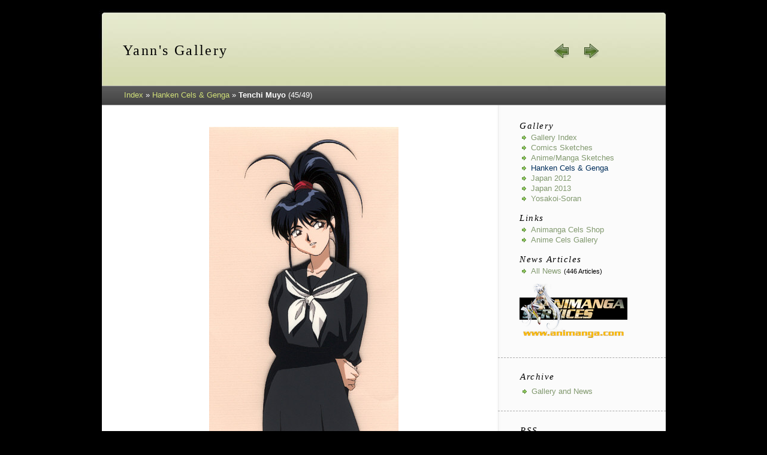

--- FILE ---
content_type: text/html; charset=UTF-8
request_url: http://gallery.animanga.com/Hanken-Cels/temhak5.jpg.html
body_size: 5041
content:
<!DOCTYPE html>
<html>
	<head>
			<script type="text/javascript" src="/zp-core/js/jquery.js"></script>
	<script type="text/javascript" src="/zp-core/js/zenphoto.js"></script>
			<link rel="stylesheet" href="/zp-core/zp-extensions/colorbox_js/themes/example5/colorbox.css" type="text/css" />
		<script type="text/javascript" src="http://gallery.animanga.com/zp-core/zp-extensions/colorbox_js/jquery.colorbox-min.js"></script>
		<script>
			/* Colorbox resize function */
			var resizeTimer;
			function resizeColorBox()
			{
				if (resizeTimer)
					clearTimeout(resizeTimer);
				resizeTimer = setTimeout(function() {
					if (jQuery('#cboxOverlay').is(':visible')) {
						jQuery.colorbox.resize({width: '90%', maxHeight: '90%'});
						jQuery('#cboxLoadedContent img').css('max-width', '100%').css('height', 'auto');
					}
				}, 300)
			}

			// Resize Colorbox when resizing window or changing mobile device orientation
			jQuery(window).resize(resizeColorBox);
			window.addEventListener("orientationchange", resizeColorBox, false);

		</script>
								<link type="text/css" rel="stylesheet" href="/zp-core/zp-extensions/dynamic-locale/locale.css" />
							<script type="text/javascript" src="/zp-core/js/jquery.pagination.js"></script>
	<script type="text/javascript">
		function pageselectCallback(page_index, jq) {
			var items_per_page = 10;
			var max_elem = Math.min((page_index + 1) * items_per_page, $('#comments div.comment').length);
			var newcontent = '';
			for (var i = page_index * items_per_page; i < max_elem; i++) {
				newcontent += '<div class="comment">' + $('#comments div.comment:nth-child(' + (i + 1) + ')').html() + '</div>';
			}
			$('#Commentresult').html(newcontent);
			return false;
		}
		function initPagination() {
			var startPage;
			if (Comm_ID_found) {
				startPage = Math.ceil(current_comment_N /10) - 1;
			} else {
				startPage = 0;
			}
			var num_entries = $('#comments div.comment').length;
			if (num_entries) {
				$(".Pagination").pagination(num_entries, {
					prev_text: "prev",
					next_text: "next",
					callback: pageselectCallback,
					load_first_page: true,
					items_per_page:10, // Show only one item per page
					current_page: startPage
				});
			}
		}
		$(document).ready(function() {
			current_comment_N = $('.comment h4').index($(addrBar_hash)) + 1;
			initPagination();
			if (Comm_ID_found) {
				$(addrBar_hash).scrollToMe();
			}
		});
		var current_comment_N, addrBar_hash = window.location.hash, Comm_ID_found = !addrBar_hash.search(/#zp_comment_id_/);
		jQuery.fn.extend({
			scrollToMe: function() {
				var x = jQuery(this).offset().top - 10;
				jQuery('html,body').animate({scrollTop: x}, 400);
			}});
	</script>
	<script type="text/javascript" src="/zp-core/zp-extensions/tinymce4/tinymce.min.js"></script>
<script type="text/javascript">
// <!-- <![CDATA[
	tinymce.init({
		selector: "textarea.textarea_inputbox",
		language: "en",
		relative_urls: false,
		plugins: [
			"advlist autolink lists link image charmap print preview hr anchor pagebreak",
			"searchreplace wordcount visualblocks visualchars code fullscreen",
			"insertdatetime save table contextmenu directionality",
			"emoticons paste"
		],
		menubar: "edit insert view format tools",
		toolbar: false,
		statusbar: false,
		content_css: "http://gallery.animanga.com/zp-core/zp-extensions/tinymce4/config/content.css",
	});
// ]]> -->
</script>		<script type="text/javascript" src="/zp-core/zp-extensions/rating/jquery.MetaData.js"></script>
		<script type="text/javascript" src="/zp-core/zp-extensions/rating/jquery.rating.js"></script>
				<link rel="stylesheet" href="/zp-core/zp-extensions/rating/jquery.rating.css" type="text/css" />
		<script type="text/javascript">
			// <!-- <![CDATA[
			$.fn.rating.options = {cancel: 'retract'};
			// ]]> -->
		</script>
		<meta http-equiv="language" content="en-US">
<meta name="language" content="en-US">
<meta http-equiv="cache-control" content="no-cache">
<meta http-equiv="pragma" content="no-cache">
<meta http-equiv="Content-Style-Type" content="text/css">
<meta name="title" content="Tenchi Muyo (Hanken Cels &amp; Genga) - Yann&#039;s Gallery">
<meta name="description" content="">
<meta name="publisher" content="http://gallery.animanga.com">
<meta name="creator" content="http://gallery.animanga.com">
<meta name="author" content="Yann Stettler">
<meta name="copyright" content=" (c) http://gallery.animanga.com - Yann Stettler">
<meta name="revisit-after" content="10 Days">
<meta name="expires" content="43200">
		<title>Tenchi Muyo | Hanken Cels &amp; Genga | Yann&#039;s Gallery</title>		<meta charset="UTF-8">
		<meta http-equiv="content-type" content="text/html; charset=UTF-8" />
<meta name="keywords" content="comics, anime, drawing, sketch, art, commission, marvel, dc, x-men, avengers, manga, painting, gallery, dessin, cels">
		<link rel="stylesheet" href="/themes/zenpage/style.css" type="text/css" />
					<script type="text/javascript">
				// <!-- <![CDATA[
				$(document).ready(function() {
					$(".colorbox").colorbox({
						inline: true,
						href: "#imagemetadata",
						close: 'close'
					});
					$("a.thickbox").colorbox({
						maxWidth: "98%",
						maxHeight: "98%",
						photo: true,
						close: 'close'
					});
				});
				// ]]> -->
			</script>
				<link rel="alternate" type="application/rss+xml" title="Hanken Cels &amp; Genga" href="http://gallery.animanga.com/index.php?rss=gallery&amp;albumname=Hanken-Cels" />
	</head>
	<body>
		
		<div id="main">
			<div id="header">
				<h1>Yann&#039;s Gallery</h1>
				<div class="imgnav">
											<div class="imgprevious"><a href="/Hanken-Cels/temhak4.jpg.html" title="Previous Image">« prev</a></div>
											<div class="imgnext"><a href="/Hanken-Cels/temhak6.jpg.html" title="Next Image">next »</a></div>
									</div>
			</div>

			<div id="content">

				<div id="breadcrumb">
					<h2><a href="/" title="">Index</a> » <span class="beforetext">  </span><a href="/Hanken-Cels/" title="Original production hanken cels and genga / drawing from japanese anime (animation) and video games.">Hanken Cels &amp; Genga</a><span class="aftertext"> » </span>						<strong>Tenchi Muyo</strong> (45/49)
					</h2>
				</div>
				<div id="content-left">

					<!-- The Image -->
					
					<div id="image">
													<a href="/zp-core/full-image.php?a=Hanken-Cels&amp;i=temhak5.jpg&amp;q=75&amp;wmk=%21&amp;dsp=Protected%20view&amp;check=61e555ce4c58ad100bdb6fe859519c8227d89d00" class="thickbox" title="Tenchi Muyo">
								<img src="/cache/Hanken-Cels/temhak5_w316_h554.jpg" alt="Tenchi Muyo" width="316" height="554" />														</a>
												</div>
					<div id="narrow">
						<div id="imagedesc"></div>
												<br style="clear:both;" /><br />
						<span id="slideshowlink">					<form name="slideshow_0" method="post"	action="/Hanken-Cels/page/slideshow">
												<input type="hidden" name="pagenr" value="1" />
						<input type="hidden" name="albumid" value="7" />
						<input type="hidden" name="numberofimages" value="49" />
						<input type="hidden" name="imagenumber" value="45" />
						<input type="hidden" name="imagefile" value="temhak5.jpg" />
												<a class="slideshowlink" id="slideshowlink_0" 	href="javascript:document.slideshow_0.submit()">View Slideshow</a>
											</form>
					</span>
						
						<br style="clear:both" />
						<form name="star_rating_images_452" id="star_rating_images_452" action="submit">
					<input type="radio" class="star {split:2}" name="star_rating-value_images_452" value="1" title="1 star" />
						<input type="radio" class="star {split:2}" name="star_rating-value_images_452" value="2" title="1 star" />
						<input type="radio" class="star {split:2}" name="star_rating-value_images_452" value="3" title="2 stars" />
						<input type="radio" class="star {split:2}" name="star_rating-value_images_452" value="4" title="2 stars" />
						<input type="radio" class="star {split:2}" name="star_rating-value_images_452" value="5" title="3 stars" />
						<input type="radio" class="star {split:2}" name="star_rating-value_images_452" value="6" title="3 stars" />
						<input type="radio" class="star {split:2}" name="star_rating-value_images_452" value="7" title="4 stars" />
						<input type="radio" class="star {split:2}" name="star_rating-value_images_452" value="8" title="4 stars" />
						<input type="radio" class="star {split:2}" name="star_rating-value_images_452" value="9" title="5 stars" />
						<input type="radio" class="star {split:2}" name="star_rating-value_images_452" value="10" title="5 stars" />
						<span id="submit_button_images_452">
				<input type="button" class="button buttons" value="Submit »" onclick="cast_images_452();" />
			</span>
				</form>
	<span class="clearall" ></span>
	<span class="vote" id="vote_images_452" >
		Not yet rated	</span>
	<script type="text/javascript">
		// <!-- <![CDATA[
		var recast_images_452 = 0;
		$(document).ready(function() {
			$('#star_rating_images_452 :radio.star').rating('select', '0');
			});

		function cast_images_452() {
			var dataString = $('#star_rating_images_452').serialize();
			if (dataString || recast_images_452) {
						if (!dataString) {
						dataString = 'star_rating-value_images_452=0';
					}
						$.ajax({
					type: 'POST',
					cache: false,
					url: '/zp-core/zp-extensions/rating/update.php',
					data: dataString + '&id=452&table=images'
				});
				recast_images_452 = 1;
				$('#vote_images_452').html('Vote Submitted');
			} else {
				$('#vote_images_452').html('nothing to submit');
			}
		}
		// ]]> -->
	</script>
						
					</div>
	<!-- printCommentForm -->
	<div id="commentcontent">
		<h3 class="empty">No Comments</h3>			<div id="comments">
							</div><!-- id "comments" -->
					<!-- Comment Box -->
		<h3>Add a comment:</h3>				<div id="commententry" >
					<form id="commentform" action="#commentform" method="post">
	<input type="hidden" name="comment" value="1" />
	<input type="hidden" name="remember" value="1" />
		<p style="display:none;">
		<label for="username">Username:</label>
		<input type="text" id="username" name="username" value="" />
	</p>
			<p>
			<label for="name">Name<strong>*</strong></label>
			<input type="text" id="name" name="name" size="22" value="" class="inputbox" />
		</p>
					<p>
				<label for="anon"> (<em>anonymous</em>)</label>
				<input type="checkbox" name="anon" id="anon" value="1" />
			</p>
					<p>
			<label for="email">E-Mail<strong>*</strong></label>
			<input  type="text" id="email" name="email" size="22" value="" class="inputbox" />
		</p>
				<p>
			<label for="code" class="captcha_label">Enter CAPTCHA<strong>*</strong></label><img id="captcha" src="/zp-core/zp-extensions/zpCaptcha/c.php?i=79017e1b5a" alt="Code" /><input type="text" id="code" name="code" class="captchainputbox" /><input type="hidden" name="code_h" value="e2ab7cdd9a65939654eed0d490edc6125808b864" />		</p>
				<p><strong>*</strong>Required fields</p>
				<p>
			<label for="private">Private comment (do not publish)</label>
			<input type="checkbox" id="private" name="private" value="1" />
		</p>
			<br />
	<textarea name="comment" rows="6" cols="42" class="textarea_inputbox"></textarea>
	<br />
	<input type="submit" class="button buttons"  value="Add Comment" />
</form>
				</div><!-- id="commententry" -->
					</div><!-- id="commentcontent" -->
			<br class="clearall" />
		<a  href="/index.php?rss=comments&amp;id=452&amp;type=image" title="Subscribe to comments" rel="nofollow">Subscribe to comments <img src="http://gallery.animanga.com/zp-core/images/rss.png" alt="RSS Feed" /></a>	<!-- end printCommentForm -->
	
				</div><!-- content-left -->

				<div id="sidebar">
						<div class="menu">
		<ul>
	<li class="menu_menulabel menu-active-2">Gallery
	<ul class="submenu menu_custompage">
	<li class="menu_custompage"><a href="/page/gallery" title="Gallery index">Gallery index</a>		</li>
	
	<li class="menu_album"><a href="/Comics/" title="Comics Sketches">Comics Sketches</a>		</li>
	<li class="menu_album"><a href="/Anime-Manga-Sketches/" title="Anime/Manga Sketches">Anime/Manga Sketches</a>		</li>
	<li class="menu_album menu-active-1"><a href="/Hanken-Cels/" title="Hanken Cels & Genga">Hanken Cels & Genga</a>		</li>
	<li class="menu_album"><a href="/Japan-2012/" title="Japan 2012">Japan 2012</a>		</li>
	<li class="menu_album"><a href="/Japan-2013/" title="Japan 2013">Japan 2013</a>		</li>
	<li class="menu_album"><a href="/Yosakoi-Soran/" title="Yosakoi-Soran">Yosakoi-Soran</a>		</li>
		</ul>
</li>
	<li class="menu_menulabel">Links
	<ul class="submenu menu_customlink">
	<li class="menu_customlink"><a href="https://www.animanga.com/cels/sale" title="Animanga Cels Shop">Animanga Cels Shop</a>		</li>
	<li class="menu_customlink"><a href="https://www.animanga.com/cels/gallery" title="Anime Cels Gallery">Anime Cels Gallery</a></li>
	</ul>
</li>
	<li class="menu_menulabel">News Articles
	<ul class="submenu menu_menufunction">
	<li><a href="/news" title="All news">All news</a> <span style="white-space:nowrap;"><small>(446 articles)</small></span></li>

	</ul>
</li>
	<a href="https://www.animanga.com/cels/sale"><img src="https://www.animanga.com/logo/animanga-anigirl.png" border=0></a>
</ul>
	</div>
	
<div class="menu">
	<h3>Archive</h3>
	<ul>
		<li><a href="/page/archive"  title="Gallery and News">Gallery and News</a></li>	</ul>
</div>

	<div class="menu">
		<h3>RSS</h3>
		<ul>
			<li><a  href="/index.php?rss=gallery&amp;albumname=Hanken-Cels" title="Album RSS" rel="nofollow">Album RSS <img src="http://gallery.animanga.com/zp-core/images/rss.png" alt="RSS Feed" /></a></li>							<li><a  href="/index.php?rss=gallery" title="Gallery" rel="nofollow">Gallery <img src="http://gallery.animanga.com/zp-core/images/rss.png" alt="RSS Feed" /></a></li>			<li><a  href="/index.php?rss=news" title="News" rel="nofollow">News <img src="http://gallery.animanga.com/zp-core/images/rss.png" alt="RSS Feed" /></a></li>		</ul>
	</div>
	
	<div class="menu">
		<ul>
			<li>
				<a href="/page/contact"  title="Contact us">Contact us</a></li>
		</ul>
	</div>
			<ul class="flags">
							<li>
															<a href="/Hanken-Cels/temhak5.jpg.html?locale=da_DK" >
																			<img src="/zp-core/locale/da_DK/flag.png" alt="Danish" title="Danish" />
																</a>
															</li>
											<li>
															<a href="/Hanken-Cels/temhak5.jpg.html?locale=de_DE" >
																			<img src="/zp-core/locale/de_DE/flag.png" alt="German (Germany)" title="German (Germany)" />
																</a>
															</li>
											<li>
															<a href="/Hanken-Cels/temhak5.jpg.html?locale=en_US" >
																			<img src="/zp-core/locale/en_US/flag.png" alt="English (United States)" title="English (United States)" />
																</a>
															</li>
											<li>
															<a href="/Hanken-Cels/temhak5.jpg.html?locale=fr_FR" >
																			<img src="/zp-core/locale/fr_FR/flag.png" alt="French (France)" title="French (France)" />
																</a>
															</li>
											<li>
															<a href="/Hanken-Cels/temhak5.jpg.html?locale=ja_JP" >
																			<img src="/zp-core/locale/ja_JP/flag.png" alt="Japanese" title="Japanese" />
																</a>
															</li>
											<li>
															<a href="/Hanken-Cels/temhak5.jpg.html?locale=nl_NL" >
																			<img src="/zp-core/locale/nl_NL/flag.png" alt="Dutch (The Netherlands)" title="Dutch (The Netherlands)" />
																</a>
															</li>
											<li>
															<a href="/Hanken-Cels/temhak5.jpg.html?locale=sk_SK" >
																			<img src="/zp-core/locale/sk_SK/flag.png" alt="Slovak" title="Slovak" />
																</a>
															</li>
													</ul>
										</div>

				<div id="footer">
Zenpage theme designed by <a href="http://www.maltem.de">Malte Müller</a> | Powered by <a href="http://www.zenphoto.org" title="A simpler web album"><span id="zen-part">zen</span><span id="photo-part">PHOTO</span></a>				</div>


			</div><!-- content -->

		</div><!-- main -->
	</body>
</html>

<!-- zenphoto version 1.4.6 [bbddab76753e1d753a54ead4eb74b41d7d46cf73] THEME: zenpage (image.php) GRAPHICS LIB: PHP GD library bundled (2.1.0 compatible) { memory: 256M } PLUGINS: colorbox_js comment_form contact_form dynamic-locale galleryArticles hitcounter html_meta_tags image_effects jcarousel_thumb_nav legacySpam menu_manager rating rss security-logger site_upgrade sitemap-extended slideshow tinyURL userAddressFields viewer_size_image zenpage zenphoto_sendmail zpCaptcha  -->
<!-- Zenphoto script processing end:0.6482 seconds -->


--- FILE ---
content_type: text/css
request_url: http://gallery.animanga.com/zp-core/zp-extensions/tinymce4/skins/lightgray/skin.min.css
body_size: 5761
content:
.mce-container,.mce-container *,.mce-widget,.mce-widget *,.mce-reset{margin:0;padding:0;border:0;outline:0;vertical-align:top;background:transparent;text-decoration:none;color:#333;font-family:"Helvetica Neue",Helvetica,Arial,sans-serif;font-size:14px;text-shadow:none;float:none;position:static;width:auto;height:auto;white-space:nowrap;cursor:inherit;-webkit-tap-highlight-color:transparent;line-height:normal;font-weight:normal;text-align:left;-moz-box-sizing:content-box;-webkit-box-sizing:content-box;box-sizing:content-box;direction:ltr}.mce-widget button{-moz-box-sizing:border-box;-webkit-box-sizing:border-box;box-sizing:border-box}.mce-container *[unselectable]{-moz-user-select:none;-webkit-user-select:none;-o-user-select:none;user-select:none}.mce-fade{opacity:0;-webkit-transition:opacity .15s linear;transition:opacity .15s linear}.mce-fade.mce-in{opacity:1}.mce-tinymce{visibility:visible !important;position:relative}.mce-fullscreen{border:0;padding:0;margin:0;overflow:hidden;height:100%;z-index:100}div.mce-fullscreen{position:fixed;top:0;left:0;width:100%;height:auto}.mce-tinymce{display:block;-webkit-border-radius:2px;-moz-border-radius:2px;border-radius:2px}.mce-wordcount{position:absolute;top:0;right:0;padding:8px}div.mce-edit-area{background:#FFF;filter:none}.mce-statusbar{position:relative}.mce-statusbar .mce-container-body{position:relative}.mce-fullscreen .mce-resizehandle{display:none}.mce-charmap{border-collapse:collapse}.mce-charmap td{cursor:default;border:1px solid #9e9e9e;width:20px;height:20px;line-height:20px;text-align:center;vertical-align:middle;padding:2px}.mce-charmap td div{text-align:center}.mce-charmap td:hover{background:#d9d9d9}.mce-grid td div{border:1px solid #d6d6d6;width:12px;height:12px;margin:2px;cursor:pointer}.mce-grid td div:focus{border-color:#a1a1a1}.mce-grid{border-spacing:2px;border-collapse:separate}.mce-grid a{display:block;border:1px solid transparent}.mce-grid a:hover,.mce-grid a:focus{border-color:#a1a1a1}.mce-grid-border{margin:0 4px 0 4px}.mce-grid-border a{border-color:#d6d6d6;width:13px;height:13px}.mce-grid-border a:hover,.mce-grid-border a.mce-active{border-color:#a1a1a1;background:#c8def4}.mce-text-center{text-align:center}div.mce-tinymce-inline{width:100%;-webkit-box-shadow:none;-moz-box-shadow:none;box-shadow:none}.mce-toolbar-grp{padding-bottom:2px}.mce-toolbar-grp .mce-flow-layout-item{margin-bottom:0}.mce-rtl .mce-wordcount{left:0;right:auto}.mce-container,.mce-container-body{display:block}.mce-autoscroll{overflow:hidden}.mce-scrollbar{position:absolute;width:7px;height:100%;top:2px;right:2px;opacity:.4;filter:alpha(opacity=40);zoom:1}.mce-scrollbar-h{top:auto;right:auto;left:2px;bottom:2px;width:100%;height:7px}.mce-scrollbar-thumb{position:absolute;background-color:#000;border:1px solid #888;border-color:rgba(85,85,85,0.6);width:5px;height:100%;-webkit-border-radius:7px;-moz-border-radius:7px;border-radius:7px}.mce-scrollbar-h .mce-scrollbar-thumb{width:100%;height:5px}.mce-scrollbar:hover,.mce-scrollbar.mce-active{background-color:#AAA;opacity:.6;filter:alpha(opacity=60);zoom:1;-webkit-border-radius:7px;-moz-border-radius:7px;border-radius:7px}.mce-scroll{position:relative}.mce-panel{border:0 solid #9e9e9e;background-color:#f0f0f0;background-image:-moz-linear-gradient(top, #fdfdfd, #ddd);background-image:-webkit-gradient(linear, 0 0, 0 100%, from(#fdfdfd), to(#ddd));background-image:-webkit-linear-gradient(top, #fdfdfd, #ddd);background-image:-o-linear-gradient(top, #fdfdfd, #ddd);background-image:linear-gradient(to bottom, #fdfdfd, #ddd);background-repeat:repeat-x;filter:progid:DXImageTransform.Microsoft.gradient(startColorstr='#fffdfdfd', endColorstr='#ffdddddd', GradientType=0);zoom:1}.mce-floatpanel{position:absolute;-webkit-box-shadow:0 5px 10px rgba(0, 0, 0, 0.2);-moz-box-shadow:0 5px 10px rgba(0, 0, 0, 0.2);box-shadow:0 5px 10px rgba(0, 0, 0, 0.2)}.mce-floatpanel.mce-fixed{position:fixed}.mce-floatpanel .mce-arrow,.mce-floatpanel .mce-arrow:after{position:absolute;display:block;width:0;height:0;border-color:transparent;border-style:solid}.mce-floatpanel .mce-arrow{border-width:11px}.mce-floatpanel .mce-arrow:after{border-width:10px;content:""}.mce-floatpanel.mce-popover{filter:progid:DXImageTransform.Microsoft.gradient(enabled = false);background:transparent;-webkit-border-radius:6px;-moz-border-radius:6px;border-radius:6px;-webkit-box-shadow:0 5px 10px rgba(0, 0, 0, 0.2);-moz-box-shadow:0 5px 10px rgba(0, 0, 0, 0.2);box-shadow:0 5px 10px rgba(0, 0, 0, 0.2);top:0;left:0;background:#fff;border:1px solid #9e9e9e;border:1px solid rgba(0,0,0,0.25)}.mce-floatpanel.mce-popover.mce-bottom{margin-top:10px;*margin-top:0}.mce-floatpanel.mce-popover.mce-bottom>.mce-arrow{left:50%;margin-left:-11px;border-top-width:0;border-bottom-color:#9e9e9e;border-bottom-color:rgba(0,0,0,0.25);top:-11px}.mce-floatpanel.mce-popover.mce-bottom>.mce-arrow:after{top:1px;margin-left:-10px;border-top-width:0;border-bottom-color:#fff}.mce-floatpanel.mce-popover.mce-bottom.mce-start{margin-left:-22px}.mce-floatpanel.mce-popover.mce-bottom.mce-start>.mce-arrow{left:20px}.mce-floatpanel.mce-popover.mce-bottom.mce-end{margin-left:22px}.mce-floatpanel.mce-popover.mce-bottom.mce-end>.mce-arrow{right:10px;left:auto}.mce-fullscreen{border:0;padding:0;margin:0;overflow:hidden;background:#fff;height:100%}div.mce-fullscreen{position:fixed;top:0;left:0}#mce-modal-block{opacity:0;filter:alpha(opacity=0);zoom:1;position:fixed;left:0;top:0;width:100%;height:100%;background:#000}#mce-modal-block.mce-in{opacity:.3;filter:alpha(opacity=30);zoom:1}.mce-window-move{cursor:move}.mce-window{-webkit-border-radius:6px;-moz-border-radius:6px;border-radius:6px;-webkit-box-shadow:0 3px 7px rgba(0, 0, 0, 0.3);-moz-box-shadow:0 3px 7px rgba(0, 0, 0, 0.3);box-shadow:0 3px 7px rgba(0, 0, 0, 0.3);filter:progid:DXImageTransform.Microsoft.gradient(enabled = false);background:transparent;background:#fff;position:fixed;top:0;left:0;opacity:0;-webkit-transition:opacity 150ms ease-in;transition:opacity 150ms ease-in}.mce-window.mce-in{opacity:1}.mce-window-head{padding:9px 15px;border-bottom:1px solid #c5c5c5;position:relative}.mce-window-head .mce-close{position:absolute;right:15px;top:9px;font-size:20px;font-weight:bold;line-height:20px;color:#858585;cursor:pointer;height:20px;overflow:hidden}.mce-close:hover{color:#adadad}.mce-window-head .mce-title{line-height:20px;font-size:20px;font-weight:bold;text-rendering:optimizelegibility;padding-right:10px}.mce-window .mce-container-body{display:block}.mce-foot{display:block;background-color:#fff;border-top:1px solid #c5c5c5;-webkit-border-radius:0 0 6px 6px;-moz-border-radius:0 0 6px 6px;border-radius:0 0 6px 6px}.mce-window-head .mce-dragh{position:absolute;top:0;left:0;cursor:move;width:90%;height:100%}.mce-window iframe{width:100%;height:100%}.mce-window.mce-fullscreen,.mce-window.mce-fullscreen .mce-foot{-webkit-border-radius:0;-moz-border-radius:0;border-radius:0}.mce-rtl .mce-window-head .mce-close{position:absolute;right:auto;left:15px}.mce-rtl .mce-window-head .mce-dragh{left:auto;right:0}.mce-rtl .mce-window-head .mce-title{direction:rtl;text-align:right}.mce-abs-layout{position:relative}body .mce-abs-layout-item,.mce-abs-end{position:absolute}.mce-abs-end{width:1px;height:1px}.mce-container-body.mce-abs-layout{overflow:hidden}.mce-tooltip{position:absolute;padding:5px;opacity:.8;filter:alpha(opacity=80);zoom:1}.mce-tooltip-inner{font-size:11px;background-color:#000;color:#fff;max-width:200px;padding:5px 8px 4px 8px;text-align:center;white-space:normal}.mce-tooltip-inner{-webkit-border-radius:3px;-moz-border-radius:3px;border-radius:3px}.mce-tooltip-inner{-webkit-box-shadow:0 0 5px #000000;-moz-box-shadow:0 0 5px #000000;box-shadow:0 0 5px #000000}.mce-tooltip-arrow{position:absolute;width:0;height:0;line-height:0;border:5px dashed #000}.mce-tooltip-arrow-n{border-bottom-color:#000}.mce-tooltip-arrow-s{border-top-color:#000}.mce-tooltip-arrow-e{border-left-color:#000}.mce-tooltip-arrow-w{border-right-color:#000}.mce-tooltip-nw,.mce-tooltip-sw{margin-left:-14px}.mce-tooltip-n .mce-tooltip-arrow{top:0px;left:50%;margin-left:-5px;border-bottom-style:solid;border-top:none;border-left-color:transparent;border-right-color:transparent}.mce-tooltip-nw .mce-tooltip-arrow{top:0;left:10px;border-bottom-style:solid;border-top:none;border-left-color:transparent;border-right-color:transparent}.mce-tooltip-ne .mce-tooltip-arrow{top:0;right:10px;border-bottom-style:solid;border-top:none;border-left-color:transparent;border-right-color:transparent}.mce-tooltip-s .mce-tooltip-arrow{bottom:0;left:50%;margin-left:-5px;border-top-style:solid;border-bottom:none;border-left-color:transparent;border-right-color:transparent}.mce-tooltip-sw .mce-tooltip-arrow{bottom:0;left:10px;border-top-style:solid;border-bottom:none;border-left-color:transparent;border-right-color:transparent}.mce-tooltip-se .mce-tooltip-arrow{bottom:0;right:10px;border-top-style:solid;border-bottom:none;border-left-color:transparent;border-right-color:transparent}.mce-tooltip-e .mce-tooltip-arrow{right:0;top:50%;margin-top:-5px;border-left-style:solid;border-right:none;border-top-color:transparent;border-bottom-color:transparent}.mce-tooltip-w .mce-tooltip-arrow{left:0;top:50%;margin-top:-5px;border-right-style:solid;border-left:none;border-top-color:transparent;border-bottom-color:transparent}.mce-btn{border:1px solid #b1b1b1;border-color:rgba(0,0,0,0.1) rgba(0,0,0,0.1) rgba(0,0,0,0.25) rgba(0,0,0,0.25);position:relative;text-shadow:0 1px 1px rgba(255,255,255,0.75);display:inline-block;*display:inline;*zoom:1;-webkit-border-radius:3px;-moz-border-radius:3px;border-radius:3px;-webkit-box-shadow:inset 0 1px 0 rgba(255, 255, 255, 0.2), 0 1px 2px rgba(0, 0, 0, 0.05);-moz-box-shadow:inset 0 1px 0 rgba(255, 255, 255, 0.2), 0 1px 2px rgba(0, 0, 0, 0.05);box-shadow:inset 0 1px 0 rgba(255, 255, 255, 0.2), 0 1px 2px rgba(0, 0, 0, 0.05);background-color:#f0f0f0;background-image:-moz-linear-gradient(top, #fff, #d9d9d9);background-image:-webkit-gradient(linear, 0 0, 0 100%, from(#fff), to(#d9d9d9));background-image:-webkit-linear-gradient(top, #fff, #d9d9d9);background-image:-o-linear-gradient(top, #fff, #d9d9d9);background-image:linear-gradient(to bottom, #fff, #d9d9d9);background-repeat:repeat-x;filter:progid:DXImageTransform.Microsoft.gradient(startColorstr='#ffffffff', endColorstr='#ffd9d9d9', GradientType=0);zoom:1}.mce-btn:hover,.mce-btn:focus{color:#333;background-color:#e3e3e3;background-image:-moz-linear-gradient(top, #f2f2f2, #ccc);background-image:-webkit-gradient(linear, 0 0, 0 100%, from(#f2f2f2), to(#ccc));background-image:-webkit-linear-gradient(top, #f2f2f2, #ccc);background-image:-o-linear-gradient(top, #f2f2f2, #ccc);background-image:linear-gradient(to bottom, #f2f2f2, #ccc);background-repeat:repeat-x;filter:progid:DXImageTransform.Microsoft.gradient(startColorstr='#fff2f2f2', endColorstr='#ffcccccc', GradientType=0);zoom:1}.mce-btn.mce-disabled button,.mce-btn.mce-disabled:hover button{cursor:default;-webkit-box-shadow:none;-moz-box-shadow:none;box-shadow:none;opacity:.4;filter:alpha(opacity=40);zoom:1}.mce-btn.mce-active,.mce-btn.mce-active:hover{background-color:#d6d6d6;background-image:-moz-linear-gradient(top, #e6e6e6, #c0c0c0);background-image:-webkit-gradient(linear, 0 0, 0 100%, from(#e6e6e6), to(#c0c0c0));background-image:-webkit-linear-gradient(top, #e6e6e6, #c0c0c0);background-image:-o-linear-gradient(top, #e6e6e6, #c0c0c0);background-image:linear-gradient(to bottom, #e6e6e6, #c0c0c0);background-repeat:repeat-x;filter:progid:DXImageTransform.Microsoft.gradient(startColorstr='#ffe6e6e6', endColorstr='#ffc0c0c0', GradientType=0);zoom:1;-webkit-box-shadow:inset 0 2px 4px rgba(0, 0, 0, 0.15), 0 1px 2px rgba(0, 0, 0, 0.05);-moz-box-shadow:inset 0 2px 4px rgba(0, 0, 0, 0.15), 0 1px 2px rgba(0, 0, 0, 0.05);box-shadow:inset 0 2px 4px rgba(0, 0, 0, 0.15), 0 1px 2px rgba(0, 0, 0, 0.05)}.mce-btn:not(.mce-disabled):active{background-color:#d6d6d6;background-image:-moz-linear-gradient(top, #e6e6e6, #c0c0c0);background-image:-webkit-gradient(linear, 0 0, 0 100%, from(#e6e6e6), to(#c0c0c0));background-image:-webkit-linear-gradient(top, #e6e6e6, #c0c0c0);background-image:-o-linear-gradient(top, #e6e6e6, #c0c0c0);background-image:linear-gradient(to bottom, #e6e6e6, #c0c0c0);background-repeat:repeat-x;filter:progid:DXImageTransform.Microsoft.gradient(startColorstr='#ffe6e6e6', endColorstr='#ffc0c0c0', GradientType=0);zoom:1;-webkit-box-shadow:inset 0 2px 4px rgba(0, 0, 0, 0.15), 0 1px 2px rgba(0, 0, 0, 0.05);-moz-box-shadow:inset 0 2px 4px rgba(0, 0, 0, 0.15), 0 1px 2px rgba(0, 0, 0, 0.05);box-shadow:inset 0 2px 4px rgba(0, 0, 0, 0.15), 0 1px 2px rgba(0, 0, 0, 0.05)}.mce-btn button{padding:4px 10px;font-size:14px;line-height:20px;*line-height:16px;cursor:pointer;color:#333;text-align:center;overflow:visible;-webkit-appearance:none}.mce-btn button::-moz-focus-inner{border:0;padding:0}.mce-btn i{text-shadow:1px 1px #fff}.mce-primary{min-width:50px;color:#fff;border:1px solid #b1b1b1;border-color:rgba(0,0,0,0.1) rgba(0,0,0,0.1) rgba(0,0,0,0.25) rgba(0,0,0,0.25);background-color:#006dcc;background-image:-moz-linear-gradient(top, #08c, #04c);background-image:-webkit-gradient(linear, 0 0, 0 100%, from(#08c), to(#04c));background-image:-webkit-linear-gradient(top, #08c, #04c);background-image:-o-linear-gradient(top, #08c, #04c);background-image:linear-gradient(to bottom, #08c, #04c);background-repeat:repeat-x;filter:progid:DXImageTransform.Microsoft.gradient(startColorstr='#ff0088cc', endColorstr='#ff0044cc', GradientType=0);zoom:1}.mce-primary:hover,.mce-primary:focus{background-color:#005fb3;background-image:-moz-linear-gradient(top, #0077b3, #003cb3);background-image:-webkit-gradient(linear, 0 0, 0 100%, from(#0077b3), to(#003cb3));background-image:-webkit-linear-gradient(top, #0077b3, #003cb3);background-image:-o-linear-gradient(top, #0077b3, #003cb3);background-image:linear-gradient(to bottom, #0077b3, #003cb3);background-repeat:repeat-x;filter:progid:DXImageTransform.Microsoft.gradient(startColorstr='#ff0077b3', endColorstr='#ff003cb3', GradientType=0);zoom:1}.mce-primary.mce-disabled button,.mce-primary.mce-disabled:hover button{cursor:default;-webkit-box-shadow:none;-moz-box-shadow:none;box-shadow:none;opacity:.4;filter:alpha(opacity=40);zoom:1}.mce-primary.mce-active,.mce-primary.mce-active:hover,.mce-primary:not(.mce-disabled):active{background-color:#005299;background-image:-moz-linear-gradient(top, #069, #039);background-image:-webkit-gradient(linear, 0 0, 0 100%, from(#069), to(#039));background-image:-webkit-linear-gradient(top, #069, #039);background-image:-o-linear-gradient(top, #069, #039);background-image:linear-gradient(to bottom, #069, #039);background-repeat:repeat-x;filter:progid:DXImageTransform.Microsoft.gradient(startColorstr='#ff006699', endColorstr='#ff003399', GradientType=0);zoom:1;-webkit-box-shadow:inset 0 2px 4px rgba(0, 0, 0, 0.15), 0 1px 2px rgba(0, 0, 0, 0.05);-moz-box-shadow:inset 0 2px 4px rgba(0, 0, 0, 0.15), 0 1px 2px rgba(0, 0, 0, 0.05);box-shadow:inset 0 2px 4px rgba(0, 0, 0, 0.15), 0 1px 2px rgba(0, 0, 0, 0.05)}.mce-primary button,.mce-primary button i{color:#fff;text-shadow:1px 1px #333}.mce-btn-large button{padding:9px 14px;font-size:16px;line-height:normal;-webkit-border-radius:5px;-moz-border-radius:5px;border-radius:5px}.mce-btn-large i{margin-top:2px}.mce-btn-small button{padding:1px 5px;font-size:12px;*padding-bottom:2px}.mce-btn-small i{line-height:20px;vertical-align:top;*line-height:18px}.mce-btn .mce-caret{margin-top:8px;margin-left:0}.mce-btn-small .mce-caret{margin-top:8px;margin-left:0}.mce-caret{display:inline-block;*display:inline;*zoom:1;width:0;height:0;vertical-align:top;border-top:4px solid #333;border-right:4px solid transparent;border-left:4px solid transparent;content:""}.mce-disabled .mce-caret{border-top-color:#aaa}.mce-caret.mce-up{border-bottom:4px solid #333;border-top:0}.mce-rtl .mce-btn button{direction:rtl}.mce-btn-group .mce-btn{border-width:1px 0 1px 0;margin:0;-webkit-border-radius:0;-moz-border-radius:0;border-radius:0}.mce-btn-group .mce-first{border-left:1px solid #b1b1b1;border-left:1px solid rgba(0,0,0,0.25);-webkit-border-radius:3px 0 0 3px;-moz-border-radius:3px 0 0 3px;border-radius:3px 0 0 3px}.mce-btn-group .mce-last{border-right:1px solid #b1b1b1;border-right:1px solid rgba(0,0,0,0.1);-webkit-border-radius:0 3px 3px 0;-moz-border-radius:0 3px 3px 0;border-radius:0 3px 3px 0}.mce-btn-group .mce-first.mce-last{-webkit-border-radius:3px;-moz-border-radius:3px;border-radius:3px}.mce-btn-group .mce-btn.mce-flow-layout-item{margin:0}.mce-checkbox{cursor:pointer}i.mce-i-checkbox{margin:0 3px 0 0;border:1px solid #c5c5c5;-webkit-border-radius:3px;-moz-border-radius:3px;border-radius:3px;-webkit-box-shadow:inset 0 1px 0 rgba(255, 255, 255, 0.2), 0 1px 2px rgba(0, 0, 0, 0.05);-moz-box-shadow:inset 0 1px 0 rgba(255, 255, 255, 0.2), 0 1px 2px rgba(0, 0, 0, 0.05);box-shadow:inset 0 1px 0 rgba(255, 255, 255, 0.2), 0 1px 2px rgba(0, 0, 0, 0.05);background-color:#f0f0f0;background-image:-moz-linear-gradient(top, #fff, #d9d9d9);background-image:-webkit-gradient(linear, 0 0, 0 100%, from(#fff), to(#d9d9d9));background-image:-webkit-linear-gradient(top, #fff, #d9d9d9);background-image:-o-linear-gradient(top, #fff, #d9d9d9);background-image:linear-gradient(to bottom, #fff, #d9d9d9);background-repeat:repeat-x;filter:progid:DXImageTransform.Microsoft.gradient(startColorstr='#ffffffff', endColorstr='#ffd9d9d9', GradientType=0);zoom:1;text-indent:-10em;*font-size:0;*line-height:0;*text-indent:0;overflow:hidden}.mce-checked i.mce-i-checkbox{color:#333;font-size:16px;line-height:16px;text-indent:0}.mce-checkbox:focus i.mce-i-checkbox,.mce-checkbox.mce-focus i.mce-i-checkbox{border:1px solid rgba(82,168,236,0.8);-webkit-box-shadow:inset 0 1px 1px rgba(0, 0, 0, 0.075), 0 0 8px rgba(82, 168, 236, 0.65);-moz-box-shadow:inset 0 1px 1px rgba(0, 0, 0, 0.075), 0 0 8px rgba(82, 168, 236, 0.65);box-shadow:inset 0 1px 1px rgba(0, 0, 0, 0.075), 0 0 8px rgba(82, 168, 236, 0.65)}.mce-checkbox.mce-disabled .mce-label,.mce-checkbox.mce-disabled i.mce-i-checkbox{color:#acacac}.mce-rtl .mce-checkbox{direction:rtl;text-align:right}.mce-rtl i.mce-i-checkbox{margin:0 0 0 3px}.mce-colorbutton .mce-ico{position:relative}.mce-colorbutton-grid{margin:4px}.mce-colorbutton button{padding-right:4px}.mce-colorbutton .mce-preview{padding-right:3px;display:block;position:absolute;left:50%;top:50%;margin-left:-14px;margin-top:7px;background:gray;width:13px;height:2px;overflow:hidden}.mce-colorbutton.mce-btn-small .mce-preview{margin-left:-16px;padding-right:0;width:16px}.mce-colorbutton .mce-open{padding-left:4px;border-left:1px solid transparent;border-right:1px solid transparent}.mce-colorbutton:hover .mce-open{border-left-color:#bdbdbd;border-right-color:#bdbdbd}.mce-colorbutton.mce-btn-small .mce-open{padding:0 3px 0 3px}.mce-rtl .mce-colorbutton{direction:rtl}.mce-rtl .mce-colorbutton .mce-preview{margin-left:0;padding-right:0;padding-left:4px;margin-right:-14px}.mce-rtl .mce-colorbutton.mce-btn-small .mce-preview{margin-left:0;padding-right:0;margin-right:-17px;padding-left:0}.mce-rtl .mce-colorbutton button{padding-right:10px;padding-left:10px}.mce-rtl .mce-colorbutton .mce-open{padding-left:4px;padding-right:4px}.mce-combobox{display:inline-block;*display:inline;*zoom:1;-webkit-border-radius:3px;-moz-border-radius:3px;border-radius:3px;-webkit-box-shadow:inset 0 1px 1px rgba(0, 0, 0, 0.075);-moz-box-shadow:inset 0 1px 1px rgba(0, 0, 0, 0.075);box-shadow:inset 0 1px 1px rgba(0, 0, 0, 0.075);*height:32px}.mce-combobox input{border:1px solid #c5c5c5;border-right-color:#c5c5c5;height:28px}.mce-combobox.mce-disabled input{color:#adadad}.mce-combobox.mce-has-open input{-webkit-border-radius:4px 0 0 4px;-moz-border-radius:4px 0 0 4px;border-radius:4px 0 0 4px}.mce-combobox .mce-btn{border-left:0;-webkit-border-radius:0 4px 4px 0;-moz-border-radius:0 4px 4px 0;border-radius:0 4px 4px 0}.mce-combobox button{padding-right:8px;padding-left:8px}.mce-combobox.mce-disabled .mce-btn button{cursor:default;-webkit-box-shadow:none;-moz-box-shadow:none;box-shadow:none;opacity:.4;filter:alpha(opacity=40);zoom:1}.mce-path{display:inline-block;*display:inline;*zoom:1;padding:8px;white-space:normal}.mce-path .mce-txt{display:inline-block;padding-right:3px}.mce-path .mce-path-body{display:inline-block}.mce-path-item{display:inline-block;*display:inline;*zoom:1;cursor:pointer;color:#333}.mce-path-item:hover{text-decoration:underline}.mce-path-item:focus{background:#666;color:#fff}.mce-path .mce-divider{display:inline}.mce-disabled .mce-path-item{color:#aaa}.mce-rtl .mce-path{direction:rtl}.mce-fieldset{border:0 solid #9E9E9E;-webkit-border-radius:3px;-moz-border-radius:3px;border-radius:3px}.mce-fieldset>.mce-container-body{margin-top:-15px}.mce-fieldset-title{margin-left:5px;padding:0 5px 0 5px}.mce-fit-layout{display:inline-block;*display:inline;*zoom:1}.mce-fit-layout-item{position:absolute}.mce-flow-layout-item{display:inline-block;*display:inline;*zoom:1}.mce-flow-layout-item{margin:2px 0 2px 2px}.mce-flow-layout-item.mce-last{margin-right:2px}.mce-flow-layout{white-space:normal}.mce-tinymce-inline .mce-flow-layout{white-space:nowrap}.mce-rtl .mce-flow-layout{text-align:right;direction:rtl}.mce-rtl .mce-flow-layout-item{margin:2px 2px 2px 0}.mce-rtl .mce-flow-layout-item.mce-last{margin-left:2px}.mce-iframe{border:0 solid #9e9e9e;width:100%;height:100%}.mce-label{display:inline-block;*display:inline;*zoom:1;text-shadow:0 1px 1px rgba(255,255,255,0.75);overflow:hidden}.mce-label.mce-autoscroll{overflow:auto}.mce-label.mce-disabled{color:#aaa}.mce-label.mce-multiline{white-space:pre-wrap}.mce-label.mce-error{color:#a00}.mce-rtl .mce-label{text-align:right;direction:rtl}.mce-menubar .mce-menubtn{border-color:transparent;background:transparent;-webkit-border-radius:0;-moz-border-radius:0;border-radius:0;-webkit-box-shadow:none;-moz-box-shadow:none;box-shadow:none;filter:none}.mce-menubar{border:1px solid #c4c4c4}.mce-menubar .mce-menubtn button span{color:#333}.mce-menubar .mce-caret{border-top-color:#333}.mce-menubar .mce-menubtn:hover,.mce-menubar .mce-menubtn.mce-active,.mce-menubar .mce-menubtn:focus{border-color:transparent;background:#e6e6e6;filter:none;-webkit-box-shadow:none;-moz-box-shadow:none;box-shadow:none}.mce-menubtn span{color:#333;margin-right:2px;line-height:20px;*line-height:16px}.mce-menubtn.mce-btn-small span{font-size:12px}.mce-menubtn.mce-fixed-width span{display:inline-block;overflow-x:hidden;text-overflow:ellipsis;width:90px}.mce-menubtn.mce-fixed-width.mce-btn-small span{width:70px}.mce-menubtn .mce-caret{*margin-top:6px}.mce-rtl .mce-menubtn button{direction:rtl;text-align:right}.mce-listbox button{text-align:left;padding-right:20px;position:relative}.mce-listbox .mce-caret{position:absolute;margin-top:-2px;right:8px;top:50%}.mce-rtl .mce-listbox .mce-caret{right:auto;left:8px}.mce-rtl .mce-listbox button{padding-right:10px;padding-left:20px}.mce-menu-item{display:block;padding:6px 15px 6px 12px;clear:both;font-weight:normal;line-height:20px;color:#333;white-space:nowrap;cursor:pointer;line-height:normal;border-left:4px solid transparent;margin-bottom:1px}.mce-menu-item .mce-ico,.mce-menu-item .mce-text{color:#333}.mce-menu-item.mce-disabled .mce-text,.mce-menu-item.mce-disabled .mce-ico{color:#adadad}.mce-menu-item:hover .mce-text,.mce-menu-item.mce-selected .mce-text,.mce-menu-item:focus .mce-text{color:#fff}.mce-menu-item:hover .mce-ico,.mce-menu-item.mce-selected .mce-ico,.mce-menu-item:focus .mce-ico{color:#fff}.mce-menu-item.mce-disabled:hover{background:#ccc}.mce-menu-shortcut{display:inline-block;color:#adadad}.mce-menu-shortcut{display:inline-block;*display:inline;*zoom:1;padding:0 15px 0 20px}.mce-menu-item:hover .mce-menu-shortcut,.mce-menu-item.mce-selected .mce-menu-shortcut,.mce-menu-item:focus .mce-menu-shortcut{color:#fff}.mce-menu-item .mce-caret{margin-top:4px;*margin-top:3px;margin-right:6px;border-top:4px solid transparent;border-bottom:4px solid transparent;border-left:4px solid #333}.mce-menu-item.mce-selected .mce-caret,.mce-menu-item:focus .mce-caret,.mce-menu-item:hover .mce-caret{border-left-color:#fff}.mce-menu-align .mce-menu-shortcut{*margin-top:-2px}.mce-menu-align .mce-menu-shortcut,.mce-menu-align .mce-caret{position:absolute;right:0}.mce-menu-item.mce-active i{visibility:visible}.mce-menu-item-normal.mce-active{background-color:#c8def4}.mce-menu-item-preview.mce-active{border-left:5px solid #aaa}.mce-menu-item-normal.mce-active .mce-text{color:#333}.mce-menu-item-normal.mce-active:hover .mce-text,.mce-menu-item-normal.mce-active:hover .mce-ico{color:#fff}.mce-menu-item-normal.mce-active:focus .mce-text,.mce-menu-item-normal.mce-active:focus .mce-ico{color:#fff}.mce-menu-item:hover,.mce-menu-item.mce-selected,.mce-menu-item:focus{text-decoration:none;color:#fff;background-color:#0081c2;background-image:-moz-linear-gradient(top, #08c, #0077b3);background-image:-webkit-gradient(linear, 0 0, 0 100%, from(#08c), to(#0077b3));background-image:-webkit-linear-gradient(top, #08c, #0077b3);background-image:-o-linear-gradient(top, #08c, #0077b3);background-image:linear-gradient(to bottom, #08c, #0077b3);background-repeat:repeat-x;filter:progid:DXImageTransform.Microsoft.gradient(startColorstr='#ff0088cc', endColorstr='#ff0077b3', GradientType=0);zoom:1}div.mce-menu .mce-menu-item-sep,.mce-menu-item-sep:hover{border:0;padding:0;height:1px;margin:9px 1px;overflow:hidden;background:#cbcbcb;border-bottom:1px solid #fff;cursor:default;filter:none}.mce-menu.mce-rtl{direction:rtl}.mce-rtl .mce-menu-item{text-align:right;direction:rtl;padding:6px 12px 6px 15px}.mce-menu-align.mce-rtl .mce-menu-shortcut,.mce-menu-align.mce-rtl .mce-caret{right:auto;left:0}.mce-rtl .mce-menu-item .mce-caret{margin-left:6px;margin-right:0;border-right:4px solid #333;border-left:0}.mce-rtl .mce-menu-item.mce-selected .mce-caret,.mce-rtl .mce-menu-item:focus .mce-caret,.mce-rtl .mce-menu-item:hover .mce-caret{border-left-color:transparent;border-right-color:#fff}.mce-menu{position:absolute;left:0;top:0;filter:progid:DXImageTransform.Microsoft.gradient(enabled = false);background:transparent;z-index:1000;padding:5px 0 5px 0;margin:2px 0 0;min-width:160px;background:#fff;border:1px solid #989898;border:1px solid rgba(0,0,0,0.2);z-index:1002;-webkit-border-radius:6px;-moz-border-radius:6px;border-radius:6px;-webkit-box-shadow:0 5px 10px rgba(0, 0, 0, 0.2);-moz-box-shadow:0 5px 10px rgba(0, 0, 0, 0.2);box-shadow:0 5px 10px rgba(0, 0, 0, 0.2);max-height:400px;overflow:auto;overflow-x:hidden}.mce-menu i{display:none}.mce-menu-has-icons i{display:inline-block;*display:inline}.mce-menu-sub-tr-tl{margin:-6px 0 0 -1px}.mce-menu-sub-br-bl{margin:6px 0 0 -1px}.mce-menu-sub-tl-tr{margin:-6px 0 0 1px}.mce-menu-sub-bl-br{margin:6px 0 0 1px}.mce-container-body .mce-resizehandle{position:absolute;right:0;bottom:0;width:16px;height:16px;visibility:visible;cursor:s-resize;margin:0}.mce-container-body .mce-resizehandle-both{cursor:se-resize}i.mce-i-resize{color:#333}.mce-spacer{visibility:hidden}.mce-splitbtn .mce-open{border-left:1px solid transparent;border-right:1px solid transparent}.mce-splitbtn:hover .mce-open{border-left-color:#bdbdbd;border-right-color:#bdbdbd}.mce-splitbtn button{padding-right:4px}.mce-splitbtn .mce-open{padding-left:4px}.mce-splitbtn .mce-open.mce-active{-webkit-box-shadow:inset 0 2px 4px rgba(0, 0, 0, 0.15), 0 1px 2px rgba(0, 0, 0, 0.05);-moz-box-shadow:inset 0 2px 4px rgba(0, 0, 0, 0.15), 0 1px 2px rgba(0, 0, 0, 0.05);box-shadow:inset 0 2px 4px rgba(0, 0, 0, 0.15), 0 1px 2px rgba(0, 0, 0, 0.05)}.mce-splitbtn.mce-btn-small .mce-open{padding:0 3px 0 3px}.mce-rtl .mce-splitbtn{direction:rtl;text-align:right}.mce-rtl .mce-splitbtn button{padding-right:10px;padding-left:10px}.mce-rtl .mce-splitbtn .mce-open{padding-left:4px;padding-right:4px}.mce-stack-layout-item{display:block}.mce-tabs{display:block;border-bottom:1px solid #c5c5c5}.mce-tab{display:inline-block;*display:inline;*zoom:1;border:1px solid #c5c5c5;border-width:0 1px 0 0;background:#e3e3e3;padding:8px;text-shadow:0 1px 1px rgba(255,255,255,0.75);height:13px;cursor:pointer}.mce-tab:hover{background:#fdfdfd}.mce-tab.mce-active{background:#fdfdfd;border-bottom-color:transparent;margin-bottom:-1px;height:14px}.mce-rtl .mce-tabs{text-align:right;direction:rtl}.mce-rtl .mce-tab{border-width:0 0 0 1px}.mce-textbox{background:#fff;border:1px solid #c5c5c5;-webkit-border-radius:3px;-moz-border-radius:3px;border-radius:3px;-webkit-box-shadow:inset 0 1px 1px rgba(0, 0, 0, 0.075);-moz-box-shadow:inset 0 1px 1px rgba(0, 0, 0, 0.075);box-shadow:inset 0 1px 1px rgba(0, 0, 0, 0.075);display:inline-block;-webkit-transition:border linear .2s, box-shadow linear .2s;transition:border linear .2s, box-shadow linear .2s;height:28px;resize:none;padding:0 4px 0 4px;white-space:pre-wrap;*white-space:pre;color:#333}.mce-textbox:focus,.mce-textbox.mce-focus{border-color:rgba(82,168,236,0.8);-webkit-box-shadow:inset 0 1px 1px rgba(0, 0, 0, 0.075), 0 0 8px rgba(82, 168, 236, 0.65);-moz-box-shadow:inset 0 1px 1px rgba(0, 0, 0, 0.075), 0 0 8px rgba(82, 168, 236, 0.65);box-shadow:inset 0 1px 1px rgba(0, 0, 0, 0.075), 0 0 8px rgba(82, 168, 236, 0.65)}.mce-placeholder .mce-textbox{color:#aaa}.mce-textbox.mce-multiline{padding:4px}.mce-textbox.mce-disabled{color:#adadad}.mce-rtl .mce-textbox{text-align:right;direction:rtl}.mce-throbber{position:absolute;top:0;left:0;width:100%;height:100%;opacity:.6;filter:alpha(opacity=60);zoom:1;background:#fff url('img/loader.gif') no-repeat center center}.mce-throbber-inline{position:static;height:50px}@font-face{font-family:'tinymce';src:url('fonts/tinymce.eot');src:url('fonts/tinymce.eot?#iefix') format('embedded-opentype'),url('fonts/tinymce.woff') format('woff'),url('fonts/tinymce.ttf') format('truetype'),url('fonts/tinymce.svg#tinymce') format('svg');font-weight:normal;font-style:normal}@font-face{font-family:'tinymce-small';src:url('fonts/tinymce-small.eot');src:url('fonts/tinymce-small.eot?#iefix') format('embedded-opentype'),url('fonts/tinymce-small.woff') format('woff'),url('fonts/tinymce-small.ttf') format('truetype'),url('fonts/tinymce-small.svg#tinymce') format('svg');font-weight:normal;font-style:normal}.mce-ico{font-family:'tinymce',Arial;font-style:normal;font-weight:normal;font-variant:normal;font-size:16px;line-height:16px;speak:none;vertical-align:text-top;-webkit-font-smoothing:antialiased;-moz-osx-font-smoothing:grayscale;display:inline-block;background:transparent center center;background-size:cover;width:16px;height:16px;color:#333}.mce-btn-small .mce-ico{font-family:'tinymce-small',Arial}.mce-i-save:before{content:"\e000"}.mce-i-newdocument:before{content:"\e001"}.mce-i-fullpage:before{content:"\e002"}.mce-i-alignleft:before{content:"\e003"}.mce-i-aligncenter:before{content:"\e004"}.mce-i-alignright:before{content:"\e005"}.mce-i-alignjustify:before{content:"\e006"}.mce-i-cut:before{content:"\e007"}.mce-i-paste:before{content:"\e008"}.mce-i-searchreplace:before{content:"\e009"}.mce-i-bullist:before{content:"\e00a"}.mce-i-numlist:before{content:"\e00b"}.mce-i-indent:before{content:"\e00c"}.mce-i-outdent:before{content:"\e00d"}.mce-i-blockquote:before{content:"\e00e"}.mce-i-undo:before{content:"\e00f"}.mce-i-redo:before{content:"\e010"}.mce-i-link:before{content:"\e011"}.mce-i-unlink:before{content:"\e012"}.mce-i-anchor:before{content:"\e013"}.mce-i-image:before{content:"\e014"}.mce-i-media:before{content:"\e015"}.mce-i-help:before{content:"\e016"}.mce-i-code:before{content:"\e017"}.mce-i-insertdatetime:before{content:"\e018"}.mce-i-preview:before{content:"\e019"}.mce-i-forecolor:before{content:"\e01a"}.mce-i-backcolor:before{content:"\e01a"}.mce-i-table:before{content:"\e01b"}.mce-i-hr:before{content:"\e01c"}.mce-i-removeformat:before{content:"\e01d"}.mce-i-subscript:before{content:"\e01e"}.mce-i-superscript:before{content:"\e01f"}.mce-i-charmap:before{content:"\e020"}.mce-i-emoticons:before{content:"\e021"}.mce-i-print:before{content:"\e022"}.mce-i-fullscreen:before{content:"\e023"}.mce-i-spellchecker:before{content:"\e024"}.mce-i-nonbreaking:before{content:"\e025"}.mce-i-template:before{content:"\e026"}.mce-i-pagebreak:before{content:"\e027"}.mce-i-restoredraft:before{content:"\e028"}.mce-i-untitled:before{content:"\e029"}.mce-i-bold:before{content:"\e02a"}.mce-i-italic:before{content:"\e02b"}.mce-i-underline:before{content:"\e02c"}.mce-i-strikethrough:before{content:"\e02d"}.mce-i-visualchars:before{content:"\e02e"}.mce-i-visualblocks:before{content:"\e02e"}.mce-i-ltr:before{content:"\e02f"}.mce-i-rtl:before{content:"\e030"}.mce-i-copy:before{content:"\e031"}.mce-i-resize:before{content:"\e032"}.mce-i-browse:before{content:"\e034"}.mce-i-pastetext:before{content:"\e035"}.mce-i-checkbox:before,.mce-i-selected:before{content:"\e033"}.mce-i-selected{visibility:hidden}i.mce-i-backcolor{text-shadow:none;background:#bbb}

--- FILE ---
content_type: application/javascript
request_url: http://gallery.animanga.com/zp-core/zp-extensions/tinymce4/plugins/anchor/plugin.min.js
body_size: 314
content:
tinymce.PluginManager.add("anchor",function(n){function e(){var e=n.selection.getNode();n.windowManager.open({title:"Anchor",body:{type:"textbox",name:"name",size:40,label:"Name",value:e.name||e.id},onsubmit:function(e){n.execCommand("mceInsertContent",!1,n.dom.createHTML("a",{id:e.data.name}))}})}n.addButton("anchor",{icon:"anchor",tooltip:"Anchor",onclick:e,stateSelector:"a:not([href])"}),n.addMenuItem("anchor",{icon:"anchor",text:"Anchor",context:"insert",onclick:e})});

--- FILE ---
content_type: application/javascript
request_url: http://gallery.animanga.com/zp-core/zp-extensions/tinymce4/plugins/lists/plugin.min.js
body_size: 2447
content:
tinymce.PluginManager.add("lists",function(e){function t(e){return e&&/^(OL|UL)$/.test(e.nodeName)}function n(e){return e.parentNode.firstChild==e}function r(e){return e.parentNode.lastChild==e}function o(t){return t&&!!e.schema.getTextBlockElements()[t.nodeName]}function i(e){return e&&"SPAN"===e.nodeName&&"bookmark"===e.getAttribute("data-mce-type")}var a=this;e.on("init",function(){function d(e){function t(t){var r,o,i;o=e[t?"startContainer":"endContainer"],i=e[t?"startOffset":"endOffset"],1==o.nodeType&&(r=b.create("span",{"data-mce-type":"bookmark"}),o.hasChildNodes()?(i=Math.min(i,o.childNodes.length-1),t?o.insertBefore(r,o.childNodes[i]):b.insertAfter(r,o.childNodes[i])):o.appendChild(r),o=r,i=0),n[t?"startContainer":"endContainer"]=o,n[t?"startOffset":"endOffset"]=i}var n={};return t(!0),e.collapsed||t(),n}function s(e){function t(t){function n(e){for(var t=e.parentNode.firstChild,n=0;t;){if(t==e)return n;(1!=t.nodeType||"bookmark"!=t.getAttribute("data-mce-type"))&&n++,t=t.nextSibling}return-1}var r,o,i;r=i=e[t?"startContainer":"endContainer"],o=e[t?"startOffset":"endOffset"],r&&(1==r.nodeType&&(o=n(r),r=r.parentNode,b.remove(i)),e[t?"startContainer":"endContainer"]=r,e[t?"startOffset":"endOffset"]=o)}t(!0),t();var n=b.createRng();n.setStart(e.startContainer,e.startOffset),e.endContainer&&n.setEnd(e.endContainer,e.endOffset),k.setRng(n)}function f(t,n){var r,o,i,a=b.createFragment(),d=e.schema.getBlockElements();if(e.settings.forced_root_block&&(n=n||e.settings.forced_root_block),n&&(o=b.create(n),o.tagName===e.settings.forced_root_block&&b.setAttribs(o,e.settings.forced_root_block_attrs),a.appendChild(o)),t)for(;r=t.firstChild;){var s=r.nodeName;i||"SPAN"==s&&"bookmark"==r.getAttribute("data-mce-type")||(i=!0),d[s]?(a.appendChild(r),o=null):n?(o||(o=b.create(n),a.appendChild(o)),o.appendChild(r)):a.appendChild(r)}return e.settings.forced_root_block?i||tinymce.Env.ie&&!(tinymce.Env.ie>10)||o.appendChild(b.create("br",{"data-mce-bogus":"1"})):a.appendChild(b.create("br")),a}function l(){return tinymce.grep(k.getSelectedBlocks(),function(e){return"LI"==e.nodeName})}function c(e,t,n){var r,o,i=b.select('span[data-mce-type="bookmark"]',e);n=n||f(t),r=b.createRng(),r.setStartAfter(t),r.setEndAfter(e),o=r.extractContents(),b.isEmpty(o)||b.insertAfter(o,e),b.insertAfter(n,e),b.isEmpty(t.parentNode)&&(tinymce.each(i,function(e){t.parentNode.parentNode.insertBefore(e,t.parentNode)}),b.remove(t.parentNode)),b.remove(t)}function p(e){var n,r;if(n=e.nextSibling,n&&t(n)&&n.nodeName==e.nodeName){for(;r=n.firstChild;)e.appendChild(r);b.remove(n)}if(n=e.previousSibling,n&&t(n)&&n.nodeName==e.nodeName){for(;r=n.firstChild;)e.insertBefore(r,e.firstChild);b.remove(n)}}function u(e){tinymce.each(tinymce.grep(b.select("ol,ul",e)),function(e){var n,r=e.parentNode;"LI"==r.nodeName&&r.firstChild==e&&(n=r.previousSibling,n&&"LI"==n.nodeName&&(n.appendChild(e),b.isEmpty(r)&&b.remove(r))),t(r)&&(n=r.previousSibling,n&&"LI"==n.nodeName&&n.appendChild(e))})}function m(e){function o(e){b.isEmpty(e)&&b.remove(e)}var i,a=e.parentNode,d=a.parentNode;return n(e)&&r(e)?("LI"==d.nodeName?(b.insertAfter(e,d),o(d),b.remove(a)):t(d)?b.remove(a,!0):(d.insertBefore(f(e),a),b.remove(a)),!0):n(e)?("LI"==d.nodeName?(b.insertAfter(e,d),e.appendChild(a),o(d)):t(d)?d.insertBefore(e,a):(d.insertBefore(f(e),a),b.remove(e)),!0):r(e)?("LI"==d.nodeName?b.insertAfter(e,d):t(d)?b.insertAfter(e,a):(b.insertAfter(f(e),a),b.remove(e)),!0):("LI"==d.nodeName?(a=d,i=f(e,"LI")):i=t(d)?f(e,"LI"):f(e),c(a,e,i),u(a.parentNode),!0)}function h(e){function n(n,r){var o;if(t(n)){for(;o=e.lastChild.firstChild;)r.appendChild(o);b.remove(n)}}var r,o;return r=e.previousSibling,r&&t(r)?(r.appendChild(e),!0):r&&"LI"==r.nodeName&&t(r.lastChild)?(r.lastChild.appendChild(e),n(e.lastChild,r.lastChild),!0):(r=e.nextSibling,r&&t(r)?(r.insertBefore(e,r.firstChild),!0):r&&"LI"==r.nodeName&&t(e.lastChild)?!1:(r=e.previousSibling,r&&"LI"==r.nodeName?(o=b.create(e.parentNode.nodeName),r.appendChild(o),o.appendChild(e),n(e.lastChild,o),!0):!1))}function v(){var t=l();if(t.length){for(var n=d(k.getRng(!0)),r=0;r<t.length&&(h(t[r])||0!==r);r++);return s(n),e.nodeChanged(),!0}}function C(){var t=l();if(t.length){var n,r,o=d(k.getRng(!0)),i=e.getBody();for(n=t.length;n--;)for(var a=t[n].parentNode;a&&a!=i;){for(r=t.length;r--;)if(t[r]===a){t.splice(n,1);break}a=a.parentNode}for(n=0;n<t.length&&(m(t[n])||0!==n);n++);return s(o),e.nodeChanged(),!0}}function g(n){function r(){function t(e){var t,n;for(t=a[e?"startContainer":"endContainer"],n=a[e?"startOffset":"endOffset"],1==t.nodeType&&(t=t.childNodes[Math.min(n,t.childNodes.length-1)]||t);t.parentNode!=d;){if(o(t))return t;if(/^(TD|TH)$/.test(t.parentNode.nodeName))return t;t=t.parentNode}return t}for(var n,r=[],d=e.getBody(),s=t(!0),f=t(),l=[],c=s;c&&(l.push(c),c!=f);c=c.nextSibling);return tinymce.each(l,function(e){if(o(e))return r.push(e),void(n=null);if(b.isBlock(e)||"BR"==e.nodeName)return"BR"==e.nodeName&&b.remove(e),void(n=null);var t=e.nextSibling;return i(e)&&(o(t)||!t&&e.parentNode==d)?void(n=null):(n||(n=b.create("p"),e.parentNode.insertBefore(n,e),r.push(n)),void n.appendChild(e))}),r}var a=k.getRng(!0),f=d(a),l=r();tinymce.each(l,function(e){var r,o;o=e.previousSibling,o&&t(o)&&o.nodeName==n?(r=o,e=b.rename(e,"LI"),o.appendChild(e)):(r=b.create(n),e.parentNode.insertBefore(r,e),r.appendChild(e),e=b.rename(e,"LI")),p(r)}),s(f)}function N(){var n=d(k.getRng(!0)),r=e.getBody();tinymce.each(l(),function(e){var n,o;if(b.isEmpty(e))return void m(e);for(n=e;n&&n!=r;n=n.parentNode)t(n)&&(o=n);c(o,e)}),s(n)}function y(e){var t=b.getParent(k.getStart(),"OL,UL");if(t)if(t.nodeName==e)N(e);else{var n=d(k.getRng(!0));p(b.rename(t,e)),s(n)}else g(e)}var b=e.dom,k=e.selection;a.backspaceDelete=function(e){function n(e,t){var n=e.startContainer,r=e.startOffset;if(3==n.nodeType&&(t?r<n.data.length:r>0))return n;for(var o=new tinymce.dom.TreeWalker(e.startContainer);n=o[t?"next":"prev"]();)if(3==n.nodeType&&n.data.length>0)return n}function r(e,n){var r,o,i=e.parentNode;for(t(n.lastChild)&&(o=n.lastChild),r=n.lastChild,r&&"BR"==r.nodeName&&e.hasChildNodes()&&b.remove(r);r=e.firstChild;)n.appendChild(r);o&&n.appendChild(o),b.remove(e),b.isEmpty(i)&&b.remove(i)}if(k.isCollapsed()){var o=b.getParent(k.getStart(),"LI");if(o){var i=k.getRng(!0),a=b.getParent(n(i,e),"LI");if(a&&a!=o){var f=d(i);return e?r(a,o):r(o,a),s(f),!0}if(!a&&!e&&N(o.parentNode.nodeName))return!0}}},e.addCommand("Indent",function(){return v()?void 0:!0}),e.addCommand("Outdent",function(){return C()?void 0:!0}),e.addCommand("InsertUnorderedList",function(){y("UL")}),e.addCommand("InsertOrderedList",function(){y("OL")}),e.on("keydown",function(t){9==t.keyCode&&e.dom.getParent(e.selection.getStart(),"LI")&&(t.preventDefault(),t.shiftKey?C():v())})}),e.addButton("indent",{icon:"indent",title:"Increase indent",cmd:"Indent",onPostRender:function(){var t=this;e.on("nodechange",function(){for(var r=e.selection.getSelectedBlocks(),o=!1,i=0,a=r.length;!o&&a>i;i++){var d=r[i].nodeName;o="LI"==d&&n(r[i])||"UL"==d||"OL"==d}t.disabled(o)})}}),e.on("keydown",function(e){e.keyCode==tinymce.util.VK.BACKSPACE?a.backspaceDelete()&&e.preventDefault():e.keyCode==tinymce.util.VK.DELETE&&a.backspaceDelete(!0)&&e.preventDefault()})});

--- FILE ---
content_type: application/javascript
request_url: http://gallery.animanga.com/zp-core/zp-extensions/tinymce4/plugins/fullscreen/plugin.min.js
body_size: 642
content:
tinymce.PluginManager.add("fullscreen",function(e){function t(){var e,t,n=window,i=document,l=i.body;return l.offsetWidth&&(e=l.offsetWidth,t=l.offsetHeight),n.innerWidth&&n.innerHeight&&(e=n.innerWidth,t=n.innerHeight),{w:e,h:t}}function n(){function n(){d.setStyle(a,"height",t().h-(h.clientHeight-a.clientHeight))}var u,h,a,f,m=document.body,g=document.documentElement;s=!s,h=e.getContainer(),u=h.style,a=e.getContentAreaContainer().firstChild,f=a.style,s?(i=f.width,l=f.height,f.width=f.height="100%",c=u.width,o=u.height,u.width=u.height="",d.addClass(m,"mce-fullscreen"),d.addClass(g,"mce-fullscreen"),d.addClass(h,"mce-fullscreen"),d.bind(window,"resize",n),n(),r=n):(f.width=i,f.height=l,c&&(u.width=c),o&&(u.height=o),d.removeClass(m,"mce-fullscreen"),d.removeClass(g,"mce-fullscreen"),d.removeClass(h,"mce-fullscreen"),d.unbind(window,"resize",r)),e.fire("FullscreenStateChanged",{state:s})}var i,l,r,c,o,s=!1,d=tinymce.DOM;return e.settings.inline?void 0:(e.on("init",function(){e.addShortcut("Ctrl+Alt+F","",n)}),e.on("remove",function(){r&&d.unbind(window,"resize",r)}),e.addCommand("mceFullScreen",n),e.addMenuItem("fullscreen",{text:"Fullscreen",shortcut:"Ctrl+Alt+F",selectable:!0,onClick:n,onPostRender:function(){var t=this;e.on("FullscreenStateChanged",function(e){t.active(e.state)})},context:"view"}),e.addButton("fullscreen",{tooltip:"Fullscreen",shortcut:"Ctrl+Alt+F",onClick:n,onPostRender:function(){var t=this;e.on("FullscreenStateChanged",function(e){t.active(e.state)})}}),{isFullscreen:function(){return s}})});